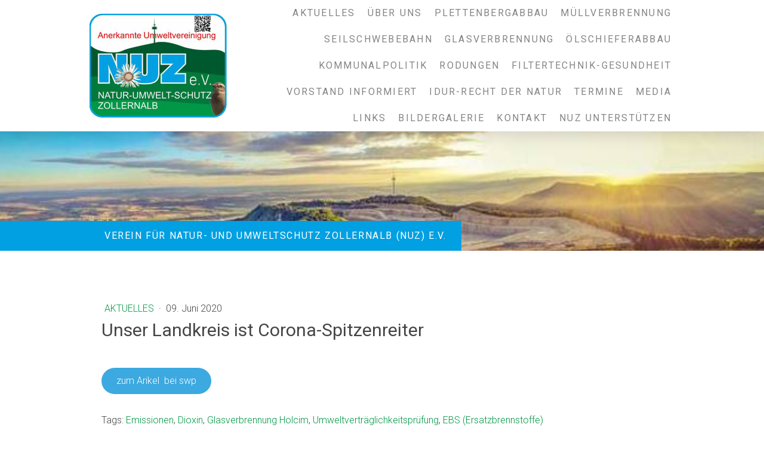

--- FILE ---
content_type: text/html; charset=UTF-8
request_url: https://www.nuz-ev.de/2020/06/09/unser-landkreis-ist-corona-spitzenreiter/
body_size: 14239
content:
<!DOCTYPE html>
<html lang="de-DE"><head>
    <meta charset="utf-8"/>
    <link rel="dns-prefetch preconnect" href="https://u.jimcdn.com/" crossorigin="anonymous"/>
<link rel="dns-prefetch preconnect" href="https://assets.jimstatic.com/" crossorigin="anonymous"/>
<link rel="dns-prefetch preconnect" href="https://image.jimcdn.com" crossorigin="anonymous"/>
<link rel="dns-prefetch preconnect" href="https://fonts.jimstatic.com" crossorigin="anonymous"/>
<meta name="viewport" content="width=device-width, initial-scale=1"/>
<meta http-equiv="X-UA-Compatible" content="IE=edge"/>
<meta name="description" content=""/>
<meta name="robots" content="index, follow, archive"/>
<meta property="st:section" content=""/>
<meta name="generator" content="Jimdo Creator"/>
<meta name="twitter:title" content="Unser Landkreis ist Corona-Spitzenreiter"/>
<meta name="twitter:description" content="Wieder eine sehr interessante Information über Corona im Zollernalbkreis"/>
<meta name="twitter:card" content="summary_large_image"/>
<meta property="og:url" content="https://www.nuz-ev.de/2020/06/09/unser-landkreis-ist-corona-spitzenreiter/"/>
<meta property="og:title" content="Unser Landkreis ist Corona-Spitzenreiter"/>
<meta property="og:description" content="Wieder eine sehr interessante Information über Corona im Zollernalbkreis"/>
<meta property="og:type" content="article"/>
<meta property="og:locale" content="de_DE"/>
<meta property="og:site_name" content="Verein für Natur- und Umwelt Zollernalb (NUZ) e.V."/>
<meta name="twitter:image" content="https://image.jimcdn.com/app/cms/image/transf/dimension=4000x3000:format=jpg/path/s5fac4bb68a997a93/image/i8a2c46822eb3fa7d/version/1591788982/image.jpg"/>
<meta property="og:image" content="https://image.jimcdn.com/app/cms/image/transf/dimension=4000x3000:format=jpg/path/s5fac4bb68a997a93/image/i8a2c46822eb3fa7d/version/1591788982/image.jpg"/>
<meta property="og:image:width" content="1902"/>
<meta property="og:image:height" content="1436"/>
<meta property="og:image:secure_url" content="https://image.jimcdn.com/app/cms/image/transf/dimension=4000x3000:format=jpg/path/s5fac4bb68a997a93/image/i8a2c46822eb3fa7d/version/1591788982/image.jpg"/>
<meta property="article:published_time" content="2020-06-09 13:18:00"/>
<meta property="article:tag" content="Emissionen"/>
<meta property="article:tag" content="Dioxin"/>
<meta property="article:tag" content="Glasverbrennung Holcim"/>
<meta property="article:tag" content="Umweltverträglichkeitsprüfung"/>
<meta property="article:tag" content="EBS (Ersatzbrennstoffe)"/><title>Unser Landkreis ist Corona-Spitzenreiter - Verein für Natur- und Umwelt Zollernalb (NUZ) e.V.</title>
<link rel="shortcut icon" href="https://u.jimcdn.com/cms/o/s5fac4bb68a997a93/img/favicon.png?t=1534499084"/>
    <link rel="alternate" type="application/rss+xml" title="Blog" href="https://www.nuz-ev.de/rss/blog"/>    
<link rel="canonical" href="https://www.nuz-ev.de/2020/06/09/unser-landkreis-ist-corona-spitzenreiter/"/>

        <script src="https://assets.jimstatic.com/ckies.js.7aeecda51e36f76cf70c.js"></script>

        <script src="https://assets.jimstatic.com/cookieControl.js.c1cea533ba5da95c3d32.js"></script>
    <script>window.CookieControlSet.setToNormal();</script>

    <style>html,body{margin:0}.hidden{display:none}.n{padding:5px}#cc-website-title a {text-decoration: none}.cc-m-image-align-1{text-align:left}.cc-m-image-align-2{text-align:right}.cc-m-image-align-3{text-align:center}</style>

        <link href="https://u.jimcdn.com/cms/o/s5fac4bb68a997a93/layout/dm_0186b8ccfdc7812c9f24ccc293ce07f4/css/layout.css?t=1595923929" rel="stylesheet" type="text/css" id="jimdo_layout_css"/>
<script>     /* <![CDATA[ */     /*!  loadCss [c]2014 @scottjehl, Filament Group, Inc.  Licensed MIT */     window.loadCSS = window.loadCss = function(e,n,t){var r,l=window.document,a=l.createElement("link");if(n)r=n;else{var i=(l.body||l.getElementsByTagName("head")[0]).childNodes;r=i[i.length-1]}var o=l.styleSheets;a.rel="stylesheet",a.href=e,a.media="only x",r.parentNode.insertBefore(a,n?r:r.nextSibling);var d=function(e){for(var n=a.href,t=o.length;t--;)if(o[t].href===n)return e.call(a);setTimeout(function(){d(e)})};return a.onloadcssdefined=d,d(function(){a.media=t||"all"}),a};     window.onloadCSS = function(n,o){n.onload=function(){n.onload=null,o&&o.call(n)},"isApplicationInstalled"in navigator&&"onloadcssdefined"in n&&n.onloadcssdefined(o)}     /* ]]> */ </script>     <script>
// <![CDATA[
onloadCSS(loadCss('https://assets.jimstatic.com/web.css.d9361b6586f0098197fdc233c6461efe.css') , function() {
    this.id = 'jimdo_web_css';
});
// ]]>
</script>
<link href="https://assets.jimstatic.com/web.css.d9361b6586f0098197fdc233c6461efe.css" rel="preload" as="style"/>
<noscript>
<link href="https://assets.jimstatic.com/web.css.d9361b6586f0098197fdc233c6461efe.css" rel="stylesheet"/>
</noscript>
    <script>
    //<![CDATA[
        var jimdoData = {"isTestserver":false,"isLcJimdoCom":false,"isJimdoHelpCenter":false,"isProtectedPage":false,"cstok":"d616a7d3d69bf7f94124a368f8d2202024308623","cacheJsKey":"d88394505f4cb28a67ed66d7dce53f00d1a83064","cacheCssKey":"d88394505f4cb28a67ed66d7dce53f00d1a83064","cdnUrl":"https:\/\/assets.jimstatic.com\/","minUrl":"https:\/\/assets.jimstatic.com\/app\/cdn\/min\/file\/","authUrl":"https:\/\/a.jimdo.com\/","webPath":"https:\/\/www.nuz-ev.de\/","appUrl":"https:\/\/a.jimdo.com\/","cmsLanguage":"de_DE","isFreePackage":false,"mobile":false,"isDevkitTemplateUsed":true,"isTemplateResponsive":true,"websiteId":"s5fac4bb68a997a93","pageId":2289279928,"packageId":2,"shop":{"deliveryTimeTexts":{"1":"1 - 3 Tage Lieferzeit","2":"3 - 5 Tage Lieferzeit","3":"5 - 8 Tage Lieferzeit"},"checkoutButtonText":"Zur Kasse","isReady":false,"currencyFormat":{"pattern":"#,##0.00 \u00a4","convertedPattern":"#,##0.00 $","symbols":{"GROUPING_SEPARATOR":".","DECIMAL_SEPARATOR":",","CURRENCY_SYMBOL":"\u20ac"}},"currencyLocale":"de_DE"},"tr":{"gmap":{"searchNotFound":"Die angegebene Adresse konnte nicht gefunden werden.","routeNotFound":"Die Anfahrtsroute konnte nicht berechnet werden. M\u00f6gliche Gr\u00fcnde: Die Startadresse ist zu ungenau oder zu weit von der Zieladresse entfernt."},"shop":{"checkoutSubmit":{"next":"N\u00e4chster Schritt","wait":"Bitte warten"},"paypalError":"Da ist leider etwas schiefgelaufen. Bitte versuche es erneut!","cartBar":"Zum Warenkorb","maintenance":"Dieser Shop ist vor\u00fcbergehend leider nicht erreichbar. Bitte probieren Sie es sp\u00e4ter noch einmal.","addToCartOverlay":{"productInsertedText":"Der Artikel wurde dem Warenkorb hinzugef\u00fcgt.","continueShoppingText":"Weiter einkaufen","reloadPageText":"neu laden"},"notReadyText":"Dieser Shop ist noch nicht vollst\u00e4ndig eingerichtet.","numLeftText":"Mehr als {:num} Exemplare dieses Artikels sind z.Z. leider nicht verf\u00fcgbar.","oneLeftText":"Es ist leider nur noch ein Exemplar dieses Artikels verf\u00fcgbar."},"common":{"timeout":"Es ist ein Fehler aufgetreten. Die von dir ausgew\u00e4hlte Aktion wurde abgebrochen. Bitte versuche es in ein paar Minuten erneut."},"form":{"badRequest":"Es ist ein Fehler aufgetreten: Die Eingaben konnten leider nicht \u00fcbermittelt werden. Bitte versuche es sp\u00e4ter noch einmal!"}},"jQuery":"jimdoGen002","isJimdoMobileApp":false,"bgConfig":{"id":102475728,"type":"slideshow","options":{"fixed":true,"speed":0},"images":[{"id":7626112828,"url":"https:\/\/image.jimcdn.com\/app\/cms\/image\/transf\/none\/path\/s5fac4bb68a997a93\/backgroundarea\/i50d6d8977fe83b38\/version\/1595923818\/image.jpg"},{"id":7526282628,"url":"https:\/\/image.jimcdn.com\/app\/cms\/image\/transf\/none\/path\/s5fac4bb68a997a93\/backgroundarea\/ide58da6191b35cc8\/version\/1537165916\/image.jpg"},{"id":7526287228,"url":"https:\/\/image.jimcdn.com\/app\/cms\/image\/transf\/none\/path\/s5fac4bb68a997a93\/backgroundarea\/i062f846c1ca3918f\/version\/1537166913\/image.jpg"},{"id":7526282728,"url":"https:\/\/image.jimcdn.com\/app\/cms\/image\/transf\/none\/path\/s5fac4bb68a997a93\/backgroundarea\/iae64b97db135df0c\/version\/1537165916\/image.jpg"},{"id":7515614328,"url":"https:\/\/image.jimcdn.com\/app\/cms\/image\/transf\/none\/path\/s5fac4bb68a997a93\/backgroundarea\/i57d0b1a08a94d2d9\/version\/1534948008\/image.jpg"},{"id":7610434628,"url":"https:\/\/image.jimcdn.com\/app\/cms\/image\/transf\/none\/path\/s5fac4bb68a997a93\/backgroundarea\/i843f62ad58689528\/version\/1581866452\/image.jpg"},{"id":7526283028,"url":"https:\/\/image.jimcdn.com\/app\/cms\/image\/transf\/none\/path\/s5fac4bb68a997a93\/backgroundarea\/iba24740507677831\/version\/1537166003\/image.jpg"},{"id":7610434728,"url":"https:\/\/image.jimcdn.com\/app\/cms\/image\/transf\/none\/path\/s5fac4bb68a997a93\/backgroundarea\/i7e6529692a2da5b4\/version\/1581866452\/image.jpg"},{"id":7515514328,"url":"https:\/\/image.jimcdn.com\/app\/cms\/image\/transf\/none\/path\/s5fac4bb68a997a93\/backgroundarea\/i55259f1811aea21c\/version\/1534927725\/image.jpg"},{"id":7526285628,"url":"https:\/\/image.jimcdn.com\/app\/cms\/image\/transf\/none\/path\/s5fac4bb68a997a93\/backgroundarea\/ic6bb94536a354516\/version\/1537166725\/image.jpg"},{"id":7610434828,"url":"https:\/\/image.jimcdn.com\/app\/cms\/image\/transf\/none\/path\/s5fac4bb68a997a93\/backgroundarea\/i1bd734fa2196d921\/version\/1581866452\/image.jpg"}]},"bgFullscreen":true,"responsiveBreakpointLandscape":767,"responsiveBreakpointPortrait":480,"copyableHeadlineLinks":false,"tocGeneration":false,"googlemapsConsoleKey":false,"loggingForAnalytics":false,"loggingForPredefinedPages":false,"isFacebookPixelIdEnabled":false,"userAccountId":"88fbdbb9-aaf0-4a86-b947-9848f2bb1e60"};
    // ]]>
</script>

     <script> (function(window) { 'use strict'; var regBuff = window.__regModuleBuffer = []; var regModuleBuffer = function() { var args = [].slice.call(arguments); regBuff.push(args); }; if (!window.regModule) { window.regModule = regModuleBuffer; } })(window); </script>
    <script src="https://assets.jimstatic.com/web.js.7778446e79a0c13073d7.js" async="true"></script>
    <script src="https://assets.jimstatic.com/at.js.db285b71839286136d00.js"></script>

<script src="https://u.jimcdn.com/cms/o/s5fac4bb68a997a93/userlayout/js/jquery.js?t=1534747854" type="text/javascript"></script>

<script type="text/javascript">
//<![CDATA[



        $(document).ready(function () {
            
            $('#blog').load('https://www.nuz-ev.de/aktuelles #cc-matrix-:nth-of-type(-n+4)');
               return false;
          
        });
        

//]]>
</script>

<style type="text/css">
/*<![CDATA[*/


.j-website-title-content {
   
    letter-spacing: .1em;
    max-width: none;
    padding-right: 20px;
}



#blog > #cc-m-1:first-child  {
    display: none;
}

#blog > #cc-matrix-:nth-of-type(1) {
      display: none;
}
.jtpl-breadcrumb__navigation {
    
     display: none !important;
}


#blog h2, h2.j-blog-headline  {
    color: #444;
    font-size: 24px;
}
h1.j-blog-header {
    display: block;
   color: #444;
    font-size: 30px;
    margin-bottom: 25px !important;
}
.cc-m-download-link {
    padding: 10px 25px !important;
}

.cc-m-download-file .cc-m-download-file-type, .cc-m-download-file .cc-m-download-file-name {
    display: none;
}

.responsive-video iframe {
position: absolute;
top: 0;
left: 0;
width: 100%;
height: 100%;
}
.responsive-video {
position: relative;
padding-bottom: 56.25%; /* Default for 1600x900 videos 16:9 ratio*/
padding-top: 0px;
height: 0;
overflow: hidden;
}



.jtpl-header--image {
max-height: 420px !important;
}

.cc-page-index .jtpl-header--image {
max-height: 680px !important;
}
/*]]>*/
</style>

    
</head>

<body class="body cc-page cc-page-blog j-m-gallery-styles j-m-video-styles j-m-hr-styles j-m-header-styles j-m-text-styles j-m-emotionheader-styles j-m-htmlCode-styles j-m-rss-styles j-m-form-styles j-m-table-styles j-m-textWithImage-styles j-m-downloadDocument-styles j-m-imageSubtitle-styles j-m-flickr-styles j-m-googlemaps-styles j-m-blogSelection-styles j-m-comment-styles-disabled j-m-jimdo-styles j-m-profile-styles j-m-guestbook-styles j-m-promotion-styles j-m-twitter-styles j-m-hgrid-styles j-m-shoppingcart-styles j-m-catalog-styles j-m-product-styles-disabled j-m-facebook-styles j-m-sharebuttons-styles j-m-formnew-styles j-m-callToAction-styles j-m-turbo-styles j-m-spacing-styles j-m-googleplus-styles j-m-dummy-styles j-m-search-styles j-m-booking-styles j-footer-styles cc-pagemode-default cc-content-parent" id="page-2289279928">

<div id="cc-inner" class="cc-content-parent">

<input type="checkbox" id="jtpl-mobile-navigation__checkbox" class="jtpl-mobile-navigation__checkbox"/><!-- _main.sass --><div class="jtpl-main cc-content-parent">

  <!-- _background-area.sass -->
  <div class="jtpl-background-area" background-area="fullscreen"></div>
  <!-- END _background-area.sass -->

  <!-- _top-bar.sass -->
  <div class="jtpl-top-bar navigation-colors">
    <!-- _navigation.sass -->
    <label for="jtpl-mobile-navigation__checkbox" class="jtpl-mobile-navigation__label navigation-colors--transparency">
      <span class="jtpl-mobile-navigation__borders navigation-colors__menu-icon"></span>
    </label>
    <!-- END _navigation.sass -->

  </div>
  <!-- END _top-bar.sass -->


  <!-- _mobile-navigation.sass -->
  <nav class="jtpl-mobile-navigation navigation-colors navigation-colors--transparency"><div data-container="navigation"><div class="j-nav-variant-nested"><ul class="cc-nav-level-0 j-nav-level-0"><li id="cc-nav-view-2275355728" class="jmd-nav__list-item-0"><a href="/aktuelles/" data-link-title="Aktuelles">Aktuelles</a></li><li id="cc-nav-view-2275331128" class="jmd-nav__list-item-0 j-nav-has-children"><a href="/über-uns/" data-link-title="Über uns">Über uns</a><span data-navi-toggle="cc-nav-view-2275331128" class="jmd-nav__toggle-button"></span><ul class="cc-nav-level-1 j-nav-level-1"><li id="cc-nav-view-2313666128" class="jmd-nav__list-item-1"><a href="/über-uns/warum-nuz/" data-link-title="Warum NUZ?">Warum NUZ?</a></li><li id="cc-nav-view-2275335528" class="jmd-nav__list-item-1"><a href="/über-uns/vorstand/" data-link-title="Vorstand">Vorstand</a></li><li id="cc-nav-view-2275335628" class="jmd-nav__list-item-1"><a href="/über-uns/vereinssatzung/" data-link-title="Vereinssatzung">Vereinssatzung</a></li></ul></li><li id="cc-nav-view-2286260528" class="jmd-nav__list-item-0 j-nav-has-children"><a href="/plettenbergabbau/" data-link-title="Plettenbergabbau">Plettenbergabbau</a><span data-navi-toggle="cc-nav-view-2286260528" class="jmd-nav__toggle-button"></span><ul class="cc-nav-level-1 j-nav-level-1"><li id="cc-nav-view-2283120328" class="jmd-nav__list-item-1 j-nav-has-children"><a href="/themen/plettenberg/" data-link-title="Kurz-Info">Kurz-Info</a><span data-navi-toggle="cc-nav-view-2283120328" class="jmd-nav__toggle-button"></span><ul class="cc-nav-level-2 j-nav-level-2"><li id="cc-nav-view-2320417928" class="jmd-nav__list-item-2"><a href="/themen/plettenberg/info-norbert/" data-link-title="INFO-Norbert">INFO-Norbert</a></li></ul></li><li id="cc-nav-view-2286260728" class="jmd-nav__list-item-1"><a href="/plettenbergabbau/aktuelle-verfahren/" data-link-title="Aktuelle Verfahren">Aktuelle Verfahren</a></li><li id="cc-nav-view-2320436728" class="jmd-nav__list-item-1 j-nav-has-children"><a href="/plettenbergabbau/wasserrechtliches-verfahren/" data-link-title="Wasserrechtliches Verfahren">Wasserrechtliches Verfahren</a><span data-navi-toggle="cc-nav-view-2320436728" class="jmd-nav__toggle-button"></span><ul class="cc-nav-level-2 j-nav-level-2"><li id="cc-nav-view-2320436828" class="jmd-nav__list-item-2"><a href="/plettenbergabbau/wasserrechtliches-verfahren/unterlagen-lra/" data-link-title="Unterlagen LRA">Unterlagen LRA</a></li></ul></li><li id="cc-nav-view-2288944328" class="jmd-nav__list-item-1 j-nav-has-children"><a href="/plettenbergabbau/regionalplan/" data-link-title="Regionalplan">Regionalplan</a><span data-navi-toggle="cc-nav-view-2288944328" class="jmd-nav__toggle-button"></span><ul class="cc-nav-level-2 j-nav-level-2"><li id="cc-nav-view-2288944828" class="jmd-nav__list-item-2"><a href="/plettenbergabbau/regionalplan/presse/" data-link-title="Presse">Presse</a></li></ul></li><li id="cc-nav-view-2286262028" class="jmd-nav__list-item-1"><a href="/plettenbergabbau/anträge-und-nachträge-holcim/" data-link-title="Anträge und Nachträge holcim">Anträge und Nachträge holcim</a></li><li id="cc-nav-view-2286775328" class="jmd-nav__list-item-1"><a href="/plettenbergabbau/naturschutz/" data-link-title="Naturschutz">Naturschutz</a></li><li id="cc-nav-view-2286260928" class="jmd-nav__list-item-1"><a href="/plettenbergabbau/abgeschlossene-verfahren/" data-link-title="Abgeschlossene Verfahren">Abgeschlossene Verfahren</a></li><li id="cc-nav-view-2286282228" class="jmd-nav__list-item-1"><a href="/plettenbergabbau/bisherige-genehmigungen/" data-link-title="Bisherige Genehmigungen">Bisherige Genehmigungen</a></li><li id="cc-nav-view-2286282128" class="jmd-nav__list-item-1"><a href="/plettenbergabbau/kalkstein-abbauverträge/" data-link-title="Kalkstein-Abbauverträge">Kalkstein-Abbauverträge</a></li><li id="cc-nav-view-2286260828" class="jmd-nav__list-item-1"><a href="/plettenbergabbau/info-nuz/" data-link-title="Info-NUZ">Info-NUZ</a></li><li id="cc-nav-view-2286261128" class="jmd-nav__list-item-1"><a href="/plettenbergabbau/leserbriefe/" data-link-title="Leserbriefe">Leserbriefe</a></li><li id="cc-nav-view-2286261328" class="jmd-nav__list-item-1 j-nav-has-children"><a href="/plettenbergabbau/presse/" data-link-title="Presse">Presse</a><span data-navi-toggle="cc-nav-view-2286261328" class="jmd-nav__toggle-button"></span><ul class="cc-nav-level-2 j-nav-level-2"><li id="cc-nav-view-2309507628" class="jmd-nav__list-item-2"><a href="/plettenbergabbau/presse/archiv-presse-2017-bis-2020/" data-link-title="Archiv-Presse 2017 bis 2020">Archiv-Presse 2017 bis 2020</a></li></ul></li></ul></li><li id="cc-nav-view-2286335128" class="jmd-nav__list-item-0 j-nav-has-children"><a href="/müllverbrennung/" data-link-title="Müllverbrennung">Müllverbrennung</a><span data-navi-toggle="cc-nav-view-2286335128" class="jmd-nav__toggle-button"></span><ul class="cc-nav-level-1 j-nav-level-1"><li id="cc-nav-view-2286263028" class="jmd-nav__list-item-1"><a href="/müllverbrennung/aktuelle-verfahren/" data-link-title="Aktuelle Verfahren">Aktuelle Verfahren</a></li><li id="cc-nav-view-2276175228" class="jmd-nav__list-item-1"><a href="/themen/emissionen/" data-link-title="Kurz-Info-Emissionen-Zahlen-Daten">Kurz-Info-Emissionen-Zahlen-Daten</a></li><li id="cc-nav-view-2286262328" class="jmd-nav__list-item-1"><a href="/müllverbrennung/info-nuz/" data-link-title="Info-NUZ">Info-NUZ</a></li><li id="cc-nav-view-2286262228" class="jmd-nav__list-item-1 j-nav-has-children"><a href="/müllverbrennung/leserbriefe/" data-link-title="Leserbriefe">Leserbriefe</a><span data-navi-toggle="cc-nav-view-2286262228" class="jmd-nav__toggle-button"></span><ul class="cc-nav-level-2 j-nav-level-2"><li id="cc-nav-view-2311598328" class="jmd-nav__list-item-2"><a href="/müllverbrennung/leserbriefe/archiv-l-briefe-bis-2018-2020/" data-link-title="Archiv L-briefe bis 2018-2020">Archiv L-briefe bis 2018-2020</a></li></ul></li><li id="cc-nav-view-2319946628" class="jmd-nav__list-item-1"><a href="/müllverbrennung/presse-bis-2023/" data-link-title="Presse bis 2023">Presse bis 2023</a></li><li id="cc-nav-view-2312982428" class="jmd-nav__list-item-1"><a href="/müllverbrennung/presse-bis-2021/" data-link-title="Presse bis 2021">Presse bis 2021</a></li></ul></li><li id="cc-nav-view-2286261928" class="jmd-nav__list-item-0 j-nav-has-children"><a href="/seilschwebebahn/" data-link-title="Seilschwebebahn">Seilschwebebahn</a><span data-navi-toggle="cc-nav-view-2286261928" class="jmd-nav__toggle-button"></span><ul class="cc-nav-level-1 j-nav-level-1"><li id="cc-nav-view-2286283228" class="jmd-nav__list-item-1"><a href="/seilschwebebahn/aktuelle-verfahren/" data-link-title="Aktuelle Verfahren">Aktuelle Verfahren</a></li><li id="cc-nav-view-2286262828" class="jmd-nav__list-item-1"><a href="/seilschwebebahn/info-nuz/" data-link-title="Info-NUZ">Info-NUZ</a></li><li id="cc-nav-view-2286262728" class="jmd-nav__list-item-1"><a href="/seilschwebebahn/leserbriefe/" data-link-title="Leserbriefe">Leserbriefe</a></li><li id="cc-nav-view-2286262628" class="jmd-nav__list-item-1"><a href="/seilschwebebahn/presse/" data-link-title="Presse">Presse</a></li></ul></li><li id="cc-nav-view-2286262528" class="jmd-nav__list-item-0 j-nav-has-children"><a href="/glasverbrennung/" data-link-title="Glasverbrennung">Glasverbrennung</a><span data-navi-toggle="cc-nav-view-2286262528" class="jmd-nav__toggle-button"></span><ul class="cc-nav-level-1 j-nav-level-1"><li id="cc-nav-view-2283330028" class="jmd-nav__list-item-1"><a href="/glasverbrennung/aktuelle-verfahren/" data-link-title="Aktuelle Verfahren">Aktuelle Verfahren</a></li><li id="cc-nav-view-2286263628" class="jmd-nav__list-item-1"><a href="/glasverbrennung/info-nuz/" data-link-title="Info-NUZ">Info-NUZ</a></li><li id="cc-nav-view-2286263528" class="jmd-nav__list-item-1"><a href="/glasverbrennung/leserbriefe/" data-link-title="Leserbriefe">Leserbriefe</a></li><li id="cc-nav-view-2286263428" class="jmd-nav__list-item-1"><a href="/glasverbrennung/presse/" data-link-title="Presse">Presse</a></li></ul></li><li id="cc-nav-view-2289729928" class="jmd-nav__list-item-0"><a href="/ölschieferabbau/" data-link-title="Ölschieferabbau">Ölschieferabbau</a></li><li id="cc-nav-view-2286263128" class="jmd-nav__list-item-0 j-nav-has-children"><a href="/kommunalpolitik/" data-link-title="Kommunalpolitik">Kommunalpolitik</a><span data-navi-toggle="cc-nav-view-2286263128" class="jmd-nav__toggle-button"></span><ul class="cc-nav-level-1 j-nav-level-1"><li id="cc-nav-view-2286282528" class="jmd-nav__list-item-1"><a href="/kommunalpolitik/aktuelle-infos/" data-link-title="Aktuelle Infos">Aktuelle Infos</a></li><li id="cc-nav-view-2283330628" class="jmd-nav__list-item-1"><a href="/kommunalpolitik/bürgerentscheid/" data-link-title="Bürgerentscheid">Bürgerentscheid</a></li><li id="cc-nav-view-2309329528" class="jmd-nav__list-item-1 j-nav-has-children"><a href="/kommunalpolitik/landtagswahl-bw/" data-link-title="Landtagswahl BW">Landtagswahl BW</a><span data-navi-toggle="cc-nav-view-2309329528" class="jmd-nav__toggle-button"></span><ul class="cc-nav-level-2 j-nav-level-2"><li id="cc-nav-view-2309330128" class="jmd-nav__list-item-2"><a href="/kommunalpolitik/landtagswahl-bw/nuz-fragt-kandidaten/" data-link-title="NUZ fragt Kandidaten">NUZ fragt Kandidaten</a></li><li id="cc-nav-view-2309330328" class="jmd-nav__list-item-2"><a href="/kommunalpolitik/landtagswahl-bw/anwort-cdu/" data-link-title="Anwort CDU">Anwort CDU</a></li><li id="cc-nav-view-2309330428" class="jmd-nav__list-item-2"><a href="/kommunalpolitik/landtagswahl-bw/antwort-spd/" data-link-title="Antwort SPD">Antwort SPD</a></li><li id="cc-nav-view-2309330528" class="jmd-nav__list-item-2"><a href="/kommunalpolitik/landtagswahl-bw/antwort-grüne/" data-link-title="Antwort Grüne">Antwort Grüne</a></li><li id="cc-nav-view-2309330628" class="jmd-nav__list-item-2"><a href="/kommunalpolitik/landtagswahl-bw/antwort-fdp/" data-link-title="Antwort FDP">Antwort FDP</a></li><li id="cc-nav-view-2309330728" class="jmd-nav__list-item-2"><a href="/kommunalpolitik/landtagswahl-bw/antwort-afd/" data-link-title="Antwort AfD">Antwort AfD</a></li><li id="cc-nav-view-2309446828" class="jmd-nav__list-item-2"><a href="/kommunalpolitik/landtagswahl-bw/antwort-die-partei/" data-link-title="Antwort Die Partei">Antwort Die Partei</a></li><li id="cc-nav-view-2310401428" class="jmd-nav__list-item-2"><a href="/kommunalpolitik/landtagswahl-bw/wahl-ergebnisse/" data-link-title="Wahl-Ergebnisse">Wahl-Ergebnisse</a></li><li id="cc-nav-view-2309770828" class="jmd-nav__list-item-2"><a href="/kommunalpolitik/landtagswahl-bw/schwabo-berichtet/" data-link-title="schwabo berichtet">schwabo berichtet</a></li></ul></li></ul></li><li id="cc-nav-view-2286286228" class="jmd-nav__list-item-0 j-nav-has-children"><a href="/rodungen/" data-link-title="Rodungen">Rodungen</a><span data-navi-toggle="cc-nav-view-2286286228" class="jmd-nav__toggle-button"></span><ul class="cc-nav-level-1 j-nav-level-1"><li id="cc-nav-view-2293416528" class="jmd-nav__list-item-1"><a href="/rodungen/september-2020-seilbahn/" data-link-title="September 2020-Seilbahn">September 2020-Seilbahn</a></li><li id="cc-nav-view-2286392428" class="jmd-nav__list-item-1"><a href="/rodungen/juli-2019-ermittlungsverfahren-eingestellt/" data-link-title="Juli 2019-Ermittlungsverfahren eingestellt">Juli 2019-Ermittlungsverfahren eingestellt</a></li><li id="cc-nav-view-2286417328" class="jmd-nav__list-item-1"><a href="/rodungen/februar-2019-schreiben-an-justizminister-wolf/" data-link-title="Februar 2019-Schreiben an Justizminister Wolf">Februar 2019-Schreiben an Justizminister Wolf</a></li><li id="cc-nav-view-2286490728" class="jmd-nav__list-item-1"><a href="/rodungen/januar-2019-verfahren-wieder-aufgenommen/" data-link-title="Januar 2019-Verfahren wieder aufgenommen">Januar 2019-Verfahren wieder aufgenommen</a></li><li id="cc-nav-view-2286412528" class="jmd-nav__list-item-1"><a href="/rodungen/april-2018-einstellung-verfahren/" data-link-title="April 2018-Einstellung Verfahren">April 2018-Einstellung Verfahren</a></li><li id="cc-nav-view-2286392328" class="jmd-nav__list-item-1"><a href="/rodungen/herbst-2017-strafanzeige/" data-link-title="Herbst 2017-Strafanzeige">Herbst 2017-Strafanzeige</a></li></ul></li><li id="cc-nav-view-2313666228" class="jmd-nav__list-item-0 j-nav-has-children"><a href="/filtertechnik-gesundheit/" data-link-title="Filtertechnik-Gesundheit">Filtertechnik-Gesundheit</a><span data-navi-toggle="cc-nav-view-2313666228" class="jmd-nav__toggle-button"></span><ul class="cc-nav-level-1 j-nav-level-1"><li id="cc-nav-view-2287096728" class="jmd-nav__list-item-1"><a href="/filtertechnik-gesundheit/rauchgasreinigung/" data-link-title="Rauchgasreinigung">Rauchgasreinigung</a></li><li id="cc-nav-view-2283331628" class="jmd-nav__list-item-1"><a href="/filtertechnik-gesundheit/gesundheit/" data-link-title="Gesundheit">Gesundheit</a></li><li id="cc-nav-view-2288896828" class="jmd-nav__list-item-1"><a href="/filtertechnik-gesundheit/feinstaub/" data-link-title="Feinstaub">Feinstaub</a></li><li id="cc-nav-view-2288896128" class="jmd-nav__list-item-1"><a href="/filtertechnik-gesundheit/corona/" data-link-title="Corona">Corona</a></li></ul></li><li id="cc-nav-view-2286724628" class="jmd-nav__list-item-0 j-nav-has-children"><a href="/vorstand-informiert/" data-link-title="Vorstand informiert">Vorstand informiert</a><span data-navi-toggle="cc-nav-view-2286724628" class="jmd-nav__toggle-button"></span><ul class="cc-nav-level-1 j-nav-level-1"><li id="cc-nav-view-2312955528" class="jmd-nav__list-item-1"><a href="/vorstand-informiert/archiv-von-08-2019-bis-10-2021/" data-link-title="Archiv von 08-2019 bis 10-2021">Archiv von 08-2019 bis 10-2021</a></li></ul></li><li id="cc-nav-view-2313667028" class="jmd-nav__list-item-0"><a href="/idur-recht-der-natur/" data-link-title="IDUR-Recht der Natur">IDUR-Recht der Natur</a></li><li id="cc-nav-view-2286265028" class="jmd-nav__list-item-0"><a href="/termine-2/" data-link-title="Termine">Termine</a></li><li id="cc-nav-view-2281120928" class="jmd-nav__list-item-0 j-nav-has-children"><a href="/media/" data-link-title="Media">Media</a><span data-navi-toggle="cc-nav-view-2281120928" class="jmd-nav__toggle-button"></span><ul class="cc-nav-level-1 j-nav-level-1"><li id="cc-nav-view-2291131028" class="jmd-nav__list-item-1"><a href="/media/inhaltverzeichnis/" data-link-title="Inhaltverzeichnis">Inhaltverzeichnis</a></li><li id="cc-nav-view-2291091628" class="jmd-nav__list-item-1"><a href="/media/videos/" data-link-title="Videos">Videos</a></li></ul></li><li id="cc-nav-view-2276164228" class="jmd-nav__list-item-0"><a href="/links/" data-link-title="Links">Links</a></li><li id="cc-nav-view-2313665628" class="jmd-nav__list-item-0 j-nav-has-children"><a href="/bildergalerie/" data-link-title="Bildergalerie">Bildergalerie</a><span data-navi-toggle="cc-nav-view-2313665628" class="jmd-nav__toggle-button"></span><ul class="cc-nav-level-1 j-nav-level-1"><li id="cc-nav-view-2286724728" class="jmd-nav__list-item-1"><a href="/bildergalerie/bildergalerie-plettenberg/" data-link-title="Bildergalerie-Plettenberg">Bildergalerie-Plettenberg</a></li><li id="cc-nav-view-2290663828" class="jmd-nav__list-item-1"><a href="/bildergalerie/david-gegen-goliath/" data-link-title="David gegen Goliath">David gegen Goliath</a></li></ul></li><li id="cc-nav-view-2275331328" class="jmd-nav__list-item-0"><a href="/kontakt/" data-link-title="Kontakt">Kontakt</a></li><li id="cc-nav-view-2275359428" class="jmd-nav__list-item-0"><a href="/nuz-unterstützen/" data-link-title="NUZ unterstützen">NUZ unterstützen</a></li></ul></div></div>
  </nav><!-- END _mobile-navigation.sass --><!-- _header.sass --><header class="jtpl-header navigation-colors"><div class="jtpl-header__inner alignment-options navigation-vertical-alignment">
      <div class="jtpl-logo">
        <div id="cc-website-logo" class="cc-single-module-element"><div id="cc-m-11581625428" class="j-module n j-imageSubtitle"><div class="cc-m-image-container"><figure class="cc-imagewrapper cc-m-image-align-1">
<a href="https://www.nuz-ev.de/" target="_self"><img srcset="https://image.jimcdn.com/app/cms/image/transf/dimension=230x10000:format=jpg/path/s5fac4bb68a997a93/image/i0fa24cd2074835ee/version/1717400779/image.jpg 230w, https://image.jimcdn.com/app/cms/image/transf/dimension=320x10000:format=jpg/path/s5fac4bb68a997a93/image/i0fa24cd2074835ee/version/1717400779/image.jpg 320w, https://image.jimcdn.com/app/cms/image/transf/dimension=460x10000:format=jpg/path/s5fac4bb68a997a93/image/i0fa24cd2074835ee/version/1717400779/image.jpg 460w" sizes="(min-width: 230px) 230px, 100vw" id="cc-m-imagesubtitle-image-11581625428" src="https://image.jimcdn.com/app/cms/image/transf/dimension=230x10000:format=jpg/path/s5fac4bb68a997a93/image/i0fa24cd2074835ee/version/1717400779/image.jpg" alt="" class="" data-src-width="951" data-src-height="720" data-src="https://image.jimcdn.com/app/cms/image/transf/dimension=230x10000:format=jpg/path/s5fac4bb68a997a93/image/i0fa24cd2074835ee/version/1717400779/image.jpg" data-image-id="7513860628"/></a>    

</figure>
</div>
<div class="cc-clear"></div>
<script id="cc-m-reg-11581625428">// <![CDATA[

    window.regModule("module_imageSubtitle", {"data":{"imageExists":true,"hyperlink":"","hyperlink_target":"_blank","hyperlinkAsString":"","pinterest":"0","id":11581625428,"widthEqualsContent":"0","resizeWidth":"230","resizeHeight":175},"id":11581625428});
// ]]>
</script></div></div>
      </div>

      <!-- _navigation.sass -->
      <nav class="jtpl-navigation"><div class="jtpl-navigation__inner navigation-alignment" data-dropdown="true" data-main="true">
          <div data-container="navigation"><div class="j-nav-variant-nested"><ul class="cc-nav-level-0 j-nav-level-0"><li id="cc-nav-view-2275355728" class="jmd-nav__list-item-0"><a href="/aktuelles/" data-link-title="Aktuelles">Aktuelles</a></li><li id="cc-nav-view-2275331128" class="jmd-nav__list-item-0 j-nav-has-children"><a href="/über-uns/" data-link-title="Über uns">Über uns</a><span data-navi-toggle="cc-nav-view-2275331128" class="jmd-nav__toggle-button"></span><ul class="cc-nav-level-1 j-nav-level-1"><li id="cc-nav-view-2313666128" class="jmd-nav__list-item-1"><a href="/über-uns/warum-nuz/" data-link-title="Warum NUZ?">Warum NUZ?</a></li><li id="cc-nav-view-2275335528" class="jmd-nav__list-item-1"><a href="/über-uns/vorstand/" data-link-title="Vorstand">Vorstand</a></li><li id="cc-nav-view-2275335628" class="jmd-nav__list-item-1"><a href="/über-uns/vereinssatzung/" data-link-title="Vereinssatzung">Vereinssatzung</a></li></ul></li><li id="cc-nav-view-2286260528" class="jmd-nav__list-item-0 j-nav-has-children"><a href="/plettenbergabbau/" data-link-title="Plettenbergabbau">Plettenbergabbau</a><span data-navi-toggle="cc-nav-view-2286260528" class="jmd-nav__toggle-button"></span><ul class="cc-nav-level-1 j-nav-level-1"><li id="cc-nav-view-2283120328" class="jmd-nav__list-item-1 j-nav-has-children"><a href="/themen/plettenberg/" data-link-title="Kurz-Info">Kurz-Info</a><span data-navi-toggle="cc-nav-view-2283120328" class="jmd-nav__toggle-button"></span><ul class="cc-nav-level-2 j-nav-level-2"><li id="cc-nav-view-2320417928" class="jmd-nav__list-item-2"><a href="/themen/plettenberg/info-norbert/" data-link-title="INFO-Norbert">INFO-Norbert</a></li></ul></li><li id="cc-nav-view-2286260728" class="jmd-nav__list-item-1"><a href="/plettenbergabbau/aktuelle-verfahren/" data-link-title="Aktuelle Verfahren">Aktuelle Verfahren</a></li><li id="cc-nav-view-2320436728" class="jmd-nav__list-item-1 j-nav-has-children"><a href="/plettenbergabbau/wasserrechtliches-verfahren/" data-link-title="Wasserrechtliches Verfahren">Wasserrechtliches Verfahren</a><span data-navi-toggle="cc-nav-view-2320436728" class="jmd-nav__toggle-button"></span><ul class="cc-nav-level-2 j-nav-level-2"><li id="cc-nav-view-2320436828" class="jmd-nav__list-item-2"><a href="/plettenbergabbau/wasserrechtliches-verfahren/unterlagen-lra/" data-link-title="Unterlagen LRA">Unterlagen LRA</a></li></ul></li><li id="cc-nav-view-2288944328" class="jmd-nav__list-item-1 j-nav-has-children"><a href="/plettenbergabbau/regionalplan/" data-link-title="Regionalplan">Regionalplan</a><span data-navi-toggle="cc-nav-view-2288944328" class="jmd-nav__toggle-button"></span><ul class="cc-nav-level-2 j-nav-level-2"><li id="cc-nav-view-2288944828" class="jmd-nav__list-item-2"><a href="/plettenbergabbau/regionalplan/presse/" data-link-title="Presse">Presse</a></li></ul></li><li id="cc-nav-view-2286262028" class="jmd-nav__list-item-1"><a href="/plettenbergabbau/anträge-und-nachträge-holcim/" data-link-title="Anträge und Nachträge holcim">Anträge und Nachträge holcim</a></li><li id="cc-nav-view-2286775328" class="jmd-nav__list-item-1"><a href="/plettenbergabbau/naturschutz/" data-link-title="Naturschutz">Naturschutz</a></li><li id="cc-nav-view-2286260928" class="jmd-nav__list-item-1"><a href="/plettenbergabbau/abgeschlossene-verfahren/" data-link-title="Abgeschlossene Verfahren">Abgeschlossene Verfahren</a></li><li id="cc-nav-view-2286282228" class="jmd-nav__list-item-1"><a href="/plettenbergabbau/bisherige-genehmigungen/" data-link-title="Bisherige Genehmigungen">Bisherige Genehmigungen</a></li><li id="cc-nav-view-2286282128" class="jmd-nav__list-item-1"><a href="/plettenbergabbau/kalkstein-abbauverträge/" data-link-title="Kalkstein-Abbauverträge">Kalkstein-Abbauverträge</a></li><li id="cc-nav-view-2286260828" class="jmd-nav__list-item-1"><a href="/plettenbergabbau/info-nuz/" data-link-title="Info-NUZ">Info-NUZ</a></li><li id="cc-nav-view-2286261128" class="jmd-nav__list-item-1"><a href="/plettenbergabbau/leserbriefe/" data-link-title="Leserbriefe">Leserbriefe</a></li><li id="cc-nav-view-2286261328" class="jmd-nav__list-item-1 j-nav-has-children"><a href="/plettenbergabbau/presse/" data-link-title="Presse">Presse</a><span data-navi-toggle="cc-nav-view-2286261328" class="jmd-nav__toggle-button"></span><ul class="cc-nav-level-2 j-nav-level-2"><li id="cc-nav-view-2309507628" class="jmd-nav__list-item-2"><a href="/plettenbergabbau/presse/archiv-presse-2017-bis-2020/" data-link-title="Archiv-Presse 2017 bis 2020">Archiv-Presse 2017 bis 2020</a></li></ul></li></ul></li><li id="cc-nav-view-2286335128" class="jmd-nav__list-item-0 j-nav-has-children"><a href="/müllverbrennung/" data-link-title="Müllverbrennung">Müllverbrennung</a><span data-navi-toggle="cc-nav-view-2286335128" class="jmd-nav__toggle-button"></span><ul class="cc-nav-level-1 j-nav-level-1"><li id="cc-nav-view-2286263028" class="jmd-nav__list-item-1"><a href="/müllverbrennung/aktuelle-verfahren/" data-link-title="Aktuelle Verfahren">Aktuelle Verfahren</a></li><li id="cc-nav-view-2276175228" class="jmd-nav__list-item-1"><a href="/themen/emissionen/" data-link-title="Kurz-Info-Emissionen-Zahlen-Daten">Kurz-Info-Emissionen-Zahlen-Daten</a></li><li id="cc-nav-view-2286262328" class="jmd-nav__list-item-1"><a href="/müllverbrennung/info-nuz/" data-link-title="Info-NUZ">Info-NUZ</a></li><li id="cc-nav-view-2286262228" class="jmd-nav__list-item-1 j-nav-has-children"><a href="/müllverbrennung/leserbriefe/" data-link-title="Leserbriefe">Leserbriefe</a><span data-navi-toggle="cc-nav-view-2286262228" class="jmd-nav__toggle-button"></span><ul class="cc-nav-level-2 j-nav-level-2"><li id="cc-nav-view-2311598328" class="jmd-nav__list-item-2"><a href="/müllverbrennung/leserbriefe/archiv-l-briefe-bis-2018-2020/" data-link-title="Archiv L-briefe bis 2018-2020">Archiv L-briefe bis 2018-2020</a></li></ul></li><li id="cc-nav-view-2319946628" class="jmd-nav__list-item-1"><a href="/müllverbrennung/presse-bis-2023/" data-link-title="Presse bis 2023">Presse bis 2023</a></li><li id="cc-nav-view-2312982428" class="jmd-nav__list-item-1"><a href="/müllverbrennung/presse-bis-2021/" data-link-title="Presse bis 2021">Presse bis 2021</a></li></ul></li><li id="cc-nav-view-2286261928" class="jmd-nav__list-item-0 j-nav-has-children"><a href="/seilschwebebahn/" data-link-title="Seilschwebebahn">Seilschwebebahn</a><span data-navi-toggle="cc-nav-view-2286261928" class="jmd-nav__toggle-button"></span><ul class="cc-nav-level-1 j-nav-level-1"><li id="cc-nav-view-2286283228" class="jmd-nav__list-item-1"><a href="/seilschwebebahn/aktuelle-verfahren/" data-link-title="Aktuelle Verfahren">Aktuelle Verfahren</a></li><li id="cc-nav-view-2286262828" class="jmd-nav__list-item-1"><a href="/seilschwebebahn/info-nuz/" data-link-title="Info-NUZ">Info-NUZ</a></li><li id="cc-nav-view-2286262728" class="jmd-nav__list-item-1"><a href="/seilschwebebahn/leserbriefe/" data-link-title="Leserbriefe">Leserbriefe</a></li><li id="cc-nav-view-2286262628" class="jmd-nav__list-item-1"><a href="/seilschwebebahn/presse/" data-link-title="Presse">Presse</a></li></ul></li><li id="cc-nav-view-2286262528" class="jmd-nav__list-item-0 j-nav-has-children"><a href="/glasverbrennung/" data-link-title="Glasverbrennung">Glasverbrennung</a><span data-navi-toggle="cc-nav-view-2286262528" class="jmd-nav__toggle-button"></span><ul class="cc-nav-level-1 j-nav-level-1"><li id="cc-nav-view-2283330028" class="jmd-nav__list-item-1"><a href="/glasverbrennung/aktuelle-verfahren/" data-link-title="Aktuelle Verfahren">Aktuelle Verfahren</a></li><li id="cc-nav-view-2286263628" class="jmd-nav__list-item-1"><a href="/glasverbrennung/info-nuz/" data-link-title="Info-NUZ">Info-NUZ</a></li><li id="cc-nav-view-2286263528" class="jmd-nav__list-item-1"><a href="/glasverbrennung/leserbriefe/" data-link-title="Leserbriefe">Leserbriefe</a></li><li id="cc-nav-view-2286263428" class="jmd-nav__list-item-1"><a href="/glasverbrennung/presse/" data-link-title="Presse">Presse</a></li></ul></li><li id="cc-nav-view-2289729928" class="jmd-nav__list-item-0"><a href="/ölschieferabbau/" data-link-title="Ölschieferabbau">Ölschieferabbau</a></li><li id="cc-nav-view-2286263128" class="jmd-nav__list-item-0 j-nav-has-children"><a href="/kommunalpolitik/" data-link-title="Kommunalpolitik">Kommunalpolitik</a><span data-navi-toggle="cc-nav-view-2286263128" class="jmd-nav__toggle-button"></span><ul class="cc-nav-level-1 j-nav-level-1"><li id="cc-nav-view-2286282528" class="jmd-nav__list-item-1"><a href="/kommunalpolitik/aktuelle-infos/" data-link-title="Aktuelle Infos">Aktuelle Infos</a></li><li id="cc-nav-view-2283330628" class="jmd-nav__list-item-1"><a href="/kommunalpolitik/bürgerentscheid/" data-link-title="Bürgerentscheid">Bürgerentscheid</a></li><li id="cc-nav-view-2309329528" class="jmd-nav__list-item-1 j-nav-has-children"><a href="/kommunalpolitik/landtagswahl-bw/" data-link-title="Landtagswahl BW">Landtagswahl BW</a><span data-navi-toggle="cc-nav-view-2309329528" class="jmd-nav__toggle-button"></span><ul class="cc-nav-level-2 j-nav-level-2"><li id="cc-nav-view-2309330128" class="jmd-nav__list-item-2"><a href="/kommunalpolitik/landtagswahl-bw/nuz-fragt-kandidaten/" data-link-title="NUZ fragt Kandidaten">NUZ fragt Kandidaten</a></li><li id="cc-nav-view-2309330328" class="jmd-nav__list-item-2"><a href="/kommunalpolitik/landtagswahl-bw/anwort-cdu/" data-link-title="Anwort CDU">Anwort CDU</a></li><li id="cc-nav-view-2309330428" class="jmd-nav__list-item-2"><a href="/kommunalpolitik/landtagswahl-bw/antwort-spd/" data-link-title="Antwort SPD">Antwort SPD</a></li><li id="cc-nav-view-2309330528" class="jmd-nav__list-item-2"><a href="/kommunalpolitik/landtagswahl-bw/antwort-grüne/" data-link-title="Antwort Grüne">Antwort Grüne</a></li><li id="cc-nav-view-2309330628" class="jmd-nav__list-item-2"><a href="/kommunalpolitik/landtagswahl-bw/antwort-fdp/" data-link-title="Antwort FDP">Antwort FDP</a></li><li id="cc-nav-view-2309330728" class="jmd-nav__list-item-2"><a href="/kommunalpolitik/landtagswahl-bw/antwort-afd/" data-link-title="Antwort AfD">Antwort AfD</a></li><li id="cc-nav-view-2309446828" class="jmd-nav__list-item-2"><a href="/kommunalpolitik/landtagswahl-bw/antwort-die-partei/" data-link-title="Antwort Die Partei">Antwort Die Partei</a></li><li id="cc-nav-view-2310401428" class="jmd-nav__list-item-2"><a href="/kommunalpolitik/landtagswahl-bw/wahl-ergebnisse/" data-link-title="Wahl-Ergebnisse">Wahl-Ergebnisse</a></li><li id="cc-nav-view-2309770828" class="jmd-nav__list-item-2"><a href="/kommunalpolitik/landtagswahl-bw/schwabo-berichtet/" data-link-title="schwabo berichtet">schwabo berichtet</a></li></ul></li></ul></li><li id="cc-nav-view-2286286228" class="jmd-nav__list-item-0 j-nav-has-children"><a href="/rodungen/" data-link-title="Rodungen">Rodungen</a><span data-navi-toggle="cc-nav-view-2286286228" class="jmd-nav__toggle-button"></span><ul class="cc-nav-level-1 j-nav-level-1"><li id="cc-nav-view-2293416528" class="jmd-nav__list-item-1"><a href="/rodungen/september-2020-seilbahn/" data-link-title="September 2020-Seilbahn">September 2020-Seilbahn</a></li><li id="cc-nav-view-2286392428" class="jmd-nav__list-item-1"><a href="/rodungen/juli-2019-ermittlungsverfahren-eingestellt/" data-link-title="Juli 2019-Ermittlungsverfahren eingestellt">Juli 2019-Ermittlungsverfahren eingestellt</a></li><li id="cc-nav-view-2286417328" class="jmd-nav__list-item-1"><a href="/rodungen/februar-2019-schreiben-an-justizminister-wolf/" data-link-title="Februar 2019-Schreiben an Justizminister Wolf">Februar 2019-Schreiben an Justizminister Wolf</a></li><li id="cc-nav-view-2286490728" class="jmd-nav__list-item-1"><a href="/rodungen/januar-2019-verfahren-wieder-aufgenommen/" data-link-title="Januar 2019-Verfahren wieder aufgenommen">Januar 2019-Verfahren wieder aufgenommen</a></li><li id="cc-nav-view-2286412528" class="jmd-nav__list-item-1"><a href="/rodungen/april-2018-einstellung-verfahren/" data-link-title="April 2018-Einstellung Verfahren">April 2018-Einstellung Verfahren</a></li><li id="cc-nav-view-2286392328" class="jmd-nav__list-item-1"><a href="/rodungen/herbst-2017-strafanzeige/" data-link-title="Herbst 2017-Strafanzeige">Herbst 2017-Strafanzeige</a></li></ul></li><li id="cc-nav-view-2313666228" class="jmd-nav__list-item-0 j-nav-has-children"><a href="/filtertechnik-gesundheit/" data-link-title="Filtertechnik-Gesundheit">Filtertechnik-Gesundheit</a><span data-navi-toggle="cc-nav-view-2313666228" class="jmd-nav__toggle-button"></span><ul class="cc-nav-level-1 j-nav-level-1"><li id="cc-nav-view-2287096728" class="jmd-nav__list-item-1"><a href="/filtertechnik-gesundheit/rauchgasreinigung/" data-link-title="Rauchgasreinigung">Rauchgasreinigung</a></li><li id="cc-nav-view-2283331628" class="jmd-nav__list-item-1"><a href="/filtertechnik-gesundheit/gesundheit/" data-link-title="Gesundheit">Gesundheit</a></li><li id="cc-nav-view-2288896828" class="jmd-nav__list-item-1"><a href="/filtertechnik-gesundheit/feinstaub/" data-link-title="Feinstaub">Feinstaub</a></li><li id="cc-nav-view-2288896128" class="jmd-nav__list-item-1"><a href="/filtertechnik-gesundheit/corona/" data-link-title="Corona">Corona</a></li></ul></li><li id="cc-nav-view-2286724628" class="jmd-nav__list-item-0 j-nav-has-children"><a href="/vorstand-informiert/" data-link-title="Vorstand informiert">Vorstand informiert</a><span data-navi-toggle="cc-nav-view-2286724628" class="jmd-nav__toggle-button"></span><ul class="cc-nav-level-1 j-nav-level-1"><li id="cc-nav-view-2312955528" class="jmd-nav__list-item-1"><a href="/vorstand-informiert/archiv-von-08-2019-bis-10-2021/" data-link-title="Archiv von 08-2019 bis 10-2021">Archiv von 08-2019 bis 10-2021</a></li></ul></li><li id="cc-nav-view-2313667028" class="jmd-nav__list-item-0"><a href="/idur-recht-der-natur/" data-link-title="IDUR-Recht der Natur">IDUR-Recht der Natur</a></li><li id="cc-nav-view-2286265028" class="jmd-nav__list-item-0"><a href="/termine-2/" data-link-title="Termine">Termine</a></li><li id="cc-nav-view-2281120928" class="jmd-nav__list-item-0 j-nav-has-children"><a href="/media/" data-link-title="Media">Media</a><span data-navi-toggle="cc-nav-view-2281120928" class="jmd-nav__toggle-button"></span><ul class="cc-nav-level-1 j-nav-level-1"><li id="cc-nav-view-2291131028" class="jmd-nav__list-item-1"><a href="/media/inhaltverzeichnis/" data-link-title="Inhaltverzeichnis">Inhaltverzeichnis</a></li><li id="cc-nav-view-2291091628" class="jmd-nav__list-item-1"><a href="/media/videos/" data-link-title="Videos">Videos</a></li></ul></li><li id="cc-nav-view-2276164228" class="jmd-nav__list-item-0"><a href="/links/" data-link-title="Links">Links</a></li><li id="cc-nav-view-2313665628" class="jmd-nav__list-item-0 j-nav-has-children"><a href="/bildergalerie/" data-link-title="Bildergalerie">Bildergalerie</a><span data-navi-toggle="cc-nav-view-2313665628" class="jmd-nav__toggle-button"></span><ul class="cc-nav-level-1 j-nav-level-1"><li id="cc-nav-view-2286724728" class="jmd-nav__list-item-1"><a href="/bildergalerie/bildergalerie-plettenberg/" data-link-title="Bildergalerie-Plettenberg">Bildergalerie-Plettenberg</a></li><li id="cc-nav-view-2290663828" class="jmd-nav__list-item-1"><a href="/bildergalerie/david-gegen-goliath/" data-link-title="David gegen Goliath">David gegen Goliath</a></li></ul></li><li id="cc-nav-view-2275331328" class="jmd-nav__list-item-0"><a href="/kontakt/" data-link-title="Kontakt">Kontakt</a></li><li id="cc-nav-view-2275359428" class="jmd-nav__list-item-0"><a href="/nuz-unterstützen/" data-link-title="NUZ unterstützen">NUZ unterstützen</a></li></ul></div></div>
        </div>
      </nav><!-- END _navigation.sass -->
</div>
  </header><div class="jtpl-header--image" background-area="stripe" background-area-default=""></div>

  <!-- END _header.sass -->

  <!-- _section-main.sass -->
  <div class="jtpl-section-main content-options-box cc-content-parent">

    <!-- _breadcrumb.sass -->
    <div class="jtpl-breadcrumb alignment-options">
      <div class="jtpl-breadcrumb__inner flex-background-options">
        <div class="jtpl-breadcrumb__title-navigation-gutter">
          <!-- _section-main.sass -->
          <div class="jtpl-title">
            <div id="cc-website-title" class="cc-single-module-element"><div id="cc-m-11581625328" class="j-module n j-header"><a href="https://www.nuz-ev.de/"><span class="cc-within-single-module-element j-website-title-content" id="cc-m-header-11581625328">Verein für Natur- und Umweltschutz Zollernalb (NUZ) e.V.</span></a></div></div>
          </div>
          <!-- END _section-main.sass -->
          <div class="jtpl-breadcrumb__navigation breadcrumb-options">
            <div data-container="navigation"><div class="j-nav-variant-breadcrumb"><ol/></div></div>
          </div>
        </div>
      </div>
    </div>
    <!-- END _breadcrumb.sass -->

    <div class="jtpl-content alignment-options content-options-inner cc-content-parent">
      <div id="content_area" data-container="content"><div id="content_start"></div>
        <article class="j-blog"><div class="n j-blog-meta j-blog-post--header">
    <div class="j-text j-module n">
                    <a href="https://www.nuz-ev.de/aktuelles/" class="j-blog-post--category">
                Aktuelles            </a>
         ·         <span class="j-text j-blog-post--date">
            09. Juni 2020        </span>
    </div>
    <h1 class="j-blog-header j-blog-headline j-blog-post--headline">Unser Landkreis ist Corona-Spitzenreiter</h1>
</div>
<div class="post j-blog-content">
        <div id="cc-matrix-3340808128"><div id="cc-m-11760465428" class="j-module n j-callToAction "><div class="j-calltoaction-wrapper j-calltoaction-align-1">
    <a class="j-calltoaction-link j-calltoaction-link-style-3" data-action="button" href="https://www.swp.de/suedwesten/staedte/hechingen/coronavirus-zollernalbkreis-wieder-der-infektionsherd-nummer-1-im-land-46834177.html" target="_blank" data-title="zum Arikel  bei swp">
        zum Arikel  bei swp    </a>
</div>
</div></div>
        </div><div class="j-module n j-text j-blog-post--tags-wrapper"><span class="j-blog-post--tags--template" style="display: none;"><a class="j-blog-post--tag" href="https://www.nuz-ev.de/?tag=tagPlaceholder">tagPlaceholder</a></span><span class="j-blog-post--tags-label" style="display: inline;">Tags:</span> <span class="j-blog-post--tags-list"><a class="j-blog-post--tag" href="https://www.nuz-ev.de/?tag=Emissionen">Emissionen</a>, <a class="j-blog-post--tag" href="https://www.nuz-ev.de/?tag=Dioxin">Dioxin</a>, <a class="j-blog-post--tag" href="https://www.nuz-ev.de/?tag=Glasverbrennung+Holcim">Glasverbrennung Holcim</a>, <a class="j-blog-post--tag" href="https://www.nuz-ev.de/?tag=Umweltvertr%C3%A4glichkeitspr%C3%BCfung">Umweltverträglichkeitsprüfung</a>, <a class="j-blog-post--tag" href="https://www.nuz-ev.de/?tag=EBS+%28Ersatzbrennstoffe%29">EBS (Ersatzbrennstoffe)</a></span></div><div class="n" id="flexsocialbuttons">
<div class="cc-sharebuttons-element cc-sharebuttons-size-32 cc-sharebuttons-style-colored cc-sharebuttons-design-square cc-sharebuttons-align-left">


    <a class="cc-sharebuttons-facebook" href="http://www.facebook.com/sharer.php?u=https://www.nuz-ev.de/2020/06/09/unser-landkreis-ist-corona-spitzenreiter/&amp;t=Unser%20Landkreis%20ist%20Corona-Spitzenreiter" title="Facebook" target="_blank"></a><a class="cc-sharebuttons-x" href="https://x.com/share?text=Unser%20Landkreis%20ist%20Corona-Spitzenreiter&amp;url=https%3A%2F%2Fwww.nuz-ev.de%2F2020%2F06%2F09%2Funser-landkreis-ist-corona-spitzenreiter%2F" title="X" target="_blank"></a><a class="cc-sharebuttons-mail" href="mailto:?subject=Unser%20Landkreis%20ist%20Corona-Spitzenreiter&amp;body=https://www.nuz-ev.de/2020/06/09/unser-landkreis-ist-corona-spitzenreiter/" title="E-Mail" target=""></a><a class="cc-sharebuttons-linkedin" href="http://www.linkedin.com/shareArticle?mini=true&amp;url=https://www.nuz-ev.de/2020/06/09/unser-landkreis-ist-corona-spitzenreiter/&amp;title=Unser%20Landkreis%20ist%20Corona-Spitzenreiter" title="LinkedIn" target="_blank"></a><a class="cc-sharebuttons-xing" href="https://www.xing.com/social_plugins/share/new?url=https://www.nuz-ev.de/2020/06/09/unser-landkreis-ist-corona-spitzenreiter/" title="Xing" target="_blank"></a>

</div>
</div></article>
        </div>
    </div>
    <!-- END _section-main.sass -->

  </div>

  <!-- _section-aside.sass -->
  <div class="jtpl-section-aside">

    <aside class="jtpl-sidebar sidebar-options"><div class="jtpl-sidebar__inner alignment-options">
        <div data-container="sidebar"><div id="cc-matrix-3284506128"><div id="cc-m-11581890828" class="j-module n j-spacing ">
    <div class="cc-m-spacer" style="height: 25px;">
    
</div>

</div><div id="cc-m-11581640528" class="j-module n j-text "><h3 style="text-align: center;">
    Werden Sie Mitglied
</h3>

<p>
     
</p>

<p style="text-align: center;">
    <span style="font-size: 20px;">Ihre Anliegen und jeder gute Ratschlag sowie Ihr Fachwissen ist für alle wichtig.</span>
</p>

<p style="text-align: center;">
     
</p>

<p style="text-align: center;">
    <span style="font-size: 20px;"><span style="font-size: 20px;">Mit <strong>wenig Aufwand</strong> können <strong>Sie</strong> auch für sich und Ihre Nachkommen <strong>viel
    erreichen!</strong></span></span>
</p></div><div id="cc-m-11581646028" class="j-module n j-callToAction "><div class="j-calltoaction-wrapper j-calltoaction-align-2">
    <a class="j-calltoaction-link j-calltoaction-link-style-3" data-action="button" href="/nuz-unterstützen/" data-title="Weitere Infos">
        Weitere Infos    </a>
</div>
</div></div></div>
      </div>
    </aside><footer class="jtpl-footer footer-options"><div class="jtpl-footer__inner alignment-options">
        <div id="contentfooter" data-container="footer">

    
    <div class="j-meta-links">
        <a href="/about/">Impressum</a> | <a href="//www.nuz-ev.de/j/privacy">Datenschutz</a> | <a id="cookie-policy" href="javascript:window.CookieControl.showCookieSettings();">Cookie-Richtlinie</a><br/>Verein für Natur- und Umweltschutz Zollernalb (NUZ) e.V.    </div>

    <div class="j-admin-links">
            

<span class="loggedin">
    <a rel="nofollow" id="logout" target="_top" href="https://cms.e.jimdo.com/app/cms/logout.php">
        Abmelden    </a>
    |
    <a rel="nofollow" id="edit" target="_top" href="https://a.jimdo.com/app/auth/signin/jumpcms/?page=2289279928">Bearbeiten</a>
</span>
        </div>

    
</div>

      </div>
    </footer><!-- END _section-aside.sass -->
</div>


  <!-- _cart.sass -->
  <div class="jtpl-cart">
    
  </div>
  <!-- END _cart.sass -->

</div>
<!-- END main.sass -->

</div>    <script type="text/javascript">
//<![CDATA[
addAutomatedTracking('creator.website', track_anon);
//]]>
</script>
    



<div class="cc-individual-cookie-settings" id="cc-individual-cookie-settings" style="display: none" data-nosnippet="true">

</div>
<script>// <![CDATA[

    window.regModule("web_individualCookieSettings", {"categories":[{"type":"NECESSARY","name":"Unbedingt erforderlich","description":"Unbedingt erforderliche Cookies erm\u00f6glichen grundlegende Funktionen und sind f\u00fcr die einwandfreie Funktion der Website erforderlich. Daher kann man sie nicht deaktivieren. Diese Art von Cookies wird ausschlie\u00dflich von dem Betreiber der Website verwendet (First-Party-Cookie) und s\u00e4mtliche Informationen, die in den Cookies gespeichert sind, werden nur an diese Website gesendet.","required":true,"cookies":[{"key":"cookielaw","name":"cookielaw","description":"Cookielaw\n\nDieses Cookie zeigt das Cookie-Banner an und speichert die Cookie-Einstellungen des Besuchers.\n\nAnbieter:\nJimdo GmbH, Stresemannstrasse 375, 22761 Hamburg, Deutschland.\n\nCookie-Name: ckies_cookielaw\nCookie-Laufzeit: 1 Jahr\n\nDatenschutzerkl\u00e4rung:\nhttps:\/\/www.jimdo.com\/de\/info\/datenschutzerklaerung\/ ","required":true},{"key":"control-cookies-wildcard","name":"ckies_*","description":"Jimdo Control Cookies\n\nSteuerungs-Cookies zur Aktivierung der vom Website-Besucher ausgew\u00e4hlten Dienste\/Cookies und zur Speicherung der entsprechenden Cookie-Einstellungen. \n\nAnbieter:\nJimdo GmbH, Stresemannstra\u00dfe 375, 22761 Hamburg, Deutschland.\n\nCookie-Namen: ckies_*, ckies_postfinance, ckies_stripe, ckies_powr, ckies_google, ckies_cookielaw, ckies_ga, ckies_jimdo_analytics, ckies_fb_analytics, ckies_fr\n\nCookie-Laufzeit: 1 Jahr\n\nDatenschutzerkl\u00e4rung:\nhttps:\/\/www.jimdo.com\/de\/info\/datenschutzerklaerung\/ ","required":true}]},{"type":"FUNCTIONAL","name":"Funktionell","description":"Funktionelle Cookies erm\u00f6glichen dieser Website, bestimmte Funktionen zur Verf\u00fcgung zu stellen und Informationen zu speichern, die vom Nutzer eingegeben wurden \u2013 beispielsweise bereits registrierte Namen oder die Sprachauswahl. Damit werden verbesserte und personalisierte Funktionen gew\u00e4hrleistet.","required":false,"cookies":[{"key":"powr-v2","name":"powr","description":"POWr.io Cookies\n\nDiese Cookies registrieren anonyme, statistische Daten \u00fcber das Verhalten des Besuchers dieser Website und sind verantwortlich f\u00fcr die Gew\u00e4hrleistung der Funktionalit\u00e4t bestimmter Widgets, die auf dieser Website eingesetzt werden. Sie werden ausschlie\u00dflich f\u00fcr interne Analysen durch den Webseitenbetreiber verwendet z. B. f\u00fcr den Besucherz\u00e4hler.\n\nAnbieter:\nPowr.io, POWr HQ, 340 Pine Street, San Francisco, California 94104, USA.\n\nCookie Namen und Laufzeiten:\nahoy_unique_[unique id] (Laufzeit: Sitzung), POWR_PRODUCTION  (Laufzeit: Sitzung),  ahoy_visitor  (Laufzeit: 2 Jahre),   ahoy_visit  (Laufzeit: 1 Tag), src (Laufzeit: 30 Tage) Security, _gid Persistent (Laufzeit: 1 Tag), NID (Domain: google.com, Laufzeit: 180 Tage), 1P_JAR (Domain: google.com, Laufzeit: 30 Tage), DV (Domain: google.com, Laufzeit: 2 Stunden), SIDCC (Domain: google.com, Laufzeit: 1 Jahre), SID (Domain: google.com, Laufzeit: 2 Jahre), HSID (Domain: google.com, Laufzeit: 2 Jahre), SEARCH_SAMESITE (Domain: google.com, Laufzeit: 6 Monate), __cfduid (Domain: powrcdn.com, Laufzeit: 30 Tage).\n\nCookie-Richtlinie:\nhttps:\/\/www.powr.io\/privacy \n\nDatenschutzerkl\u00e4rung:\nhttps:\/\/www.powr.io\/privacy ","required":false},{"key":"google_maps","name":"Google Maps","description":"Die Aktivierung und Speicherung dieser Einstellung schaltet die Anzeige der Google Maps frei. \nAnbieter: Google LLC, 1600 Amphitheatre Parkway, Mountain View, CA 94043, USA oder Google Ireland Limited, Gordon House, Barrow Street, Dublin 4, Irland, wenn Sie in der EU ans\u00e4ssig sind.\nCookie Name und Laufzeit: google_maps ( Laufzeit: 1 Jahr)\nCookie Richtlinie: https:\/\/policies.google.com\/technologies\/cookies\nDatenschutzerkl\u00e4rung: https:\/\/policies.google.com\/privacy\n","required":false},{"key":"youtu","name":"Youtube","description":"Wenn du diese Einstellung aktivierst und speicherst, wird das Anzeigen von YouTube-Videoinhalten auf dieser Website aktiviert.\n\nAnbieter: Google LLC, 1600 Amphitheatre Parkway, Mountain View, CA 94043, USA oder Google Ireland Limited, Gordon House, Barrow Street, Dublin 4, Irland, wenn du deinen Wohnsitz in der EU hast.\nCookie-Name und -Lebensdauer: youtube_consent (Lebensdauer: 1 Jahr).\nCookie-Richtlinie: https:\/\/policies.google.com\/technologies\/cookies\nDatenschutzrichtlinie: https:\/\/policies.google.com\/privacy\n\nDiese Website verwendet eine Cookie-freie Integration f\u00fcr die eingebetteten Youtube-Videos. Zus\u00e4tzliche Cookies werden vom Dienstanbieter YouTube gesetzt und Informationen gesammelt, wenn der\/die Nutzer*in in seinem\/ihrem Google-Konto eingeloggt ist. YouTube registriert anonyme statistische Daten, z. B. wie oft das Video angezeigt wird und welche Einstellungen f\u00fcr die Wiedergabe verwendet werden. In diesem Fall wird die Auswahl des\/der Nutzer*in mit seinem\/ihrem Konto verkn\u00fcpft, z. B. wenn er\/sie bei einem Video auf \"Gef\u00e4llt mir\" klickt. Weitere Informationen findest du in den Datenschutzbestimmungen von Google.","required":false}]},{"type":"PERFORMANCE","name":"Performance","description":"Die Performance-Cookies sammeln Informationen dar\u00fcber, wie diese Website genutzt wird. Der Betreiber der Website nutzt diese Cookies um die Attraktivit\u00e4t, den Inhalt und die Funktionalit\u00e4t der Website zu verbessern.","required":false,"cookies":[]},{"type":"MARKETING","name":"Marketing \/ Third Party","description":"Marketing- \/ Third Party-Cookies stammen unter anderem von externen Werbeunternehmen und werden verwendet, um Informationen \u00fcber die vom Nutzer besuchten Websites zu sammeln, um z. B. zielgruppenorientierte Werbung f\u00fcr den Benutzer zu erstellen.","required":false,"cookies":[{"key":"powr_marketing","name":"powr_marketing","description":"POWr.io Cookies \n \nDiese Cookies sammeln zu Analysezwecken anonymisierte Informationen dar\u00fcber, wie Nutzer diese Website verwenden. \n\nAnbieter:\nPowr.io, POWr HQ, 340 Pine Street, San Francisco, California 94104, USA.  \n \nCookie-Namen und Laufzeiten: \n__Secure-3PAPISID (Domain: google.com, Laufzeit: 2 Jahre), SAPISID (Domain: google.com, Laufzeit: 2 Jahre), APISID (Domain: google.com, Laufzeit: 2 Jahre), SSID (Domain: google.com, Laufzeit: 2 Jahre), __Secure-3PSID (Domain: google.com, Laufzeit: 2 Jahre), CC (Domain:google.com, Laufzeit: 1 Jahr), ANID (Domain: google.com, Laufzeit: 10 Jahre), OTZ (Domain:google.com, Laufzeit: 1 Monat).\n \nCookie-Richtlinie: \nhttps:\/\/www.powr.io\/privacy \n \nDatenschutzerkl\u00e4rung: \nhttps:\/\/www.powr.io\/privacy \n","required":false}]}],"pagesWithoutCookieSettings":["\/about\/","\/j\/privacy"],"cookieSettingsHtmlUrl":"\/app\/module\/cookiesettings\/getcookiesettingshtml"});
// ]]>
</script>

</body>
</html>


--- FILE ---
content_type: application/javascript
request_url: https://a.jimdo.com/app/web/loginstate?callback=jQuery112003571437411520606_1763155921353&owi=s5fac4bb68a997a93&_=1763155921354
body_size: 6
content:
jQuery112003571437411520606_1763155921353({"loginstate":false});